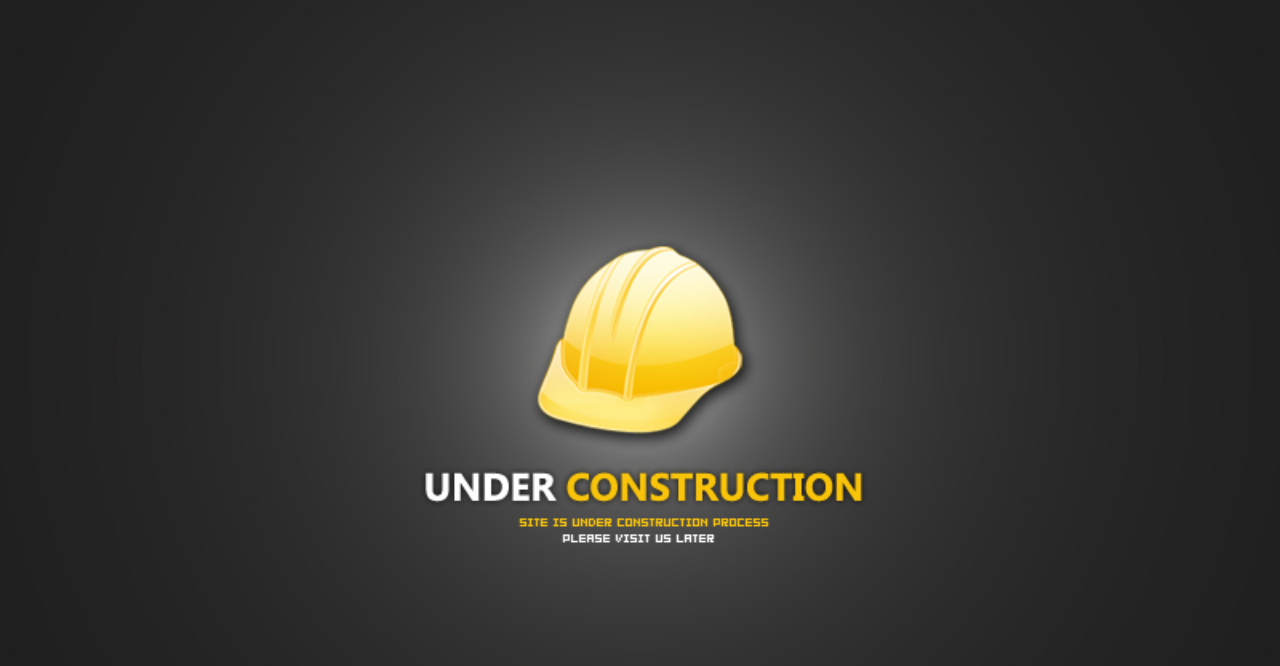

--- FILE ---
content_type: text/html
request_url: http://vps20.cloud01.net/cgi-sys/defaultwebpage.cgi
body_size: 914
content:
<html>
 <head>
  <title>Site under construction - Please come back later</title>
  <meta http-equiv="pragma" content="no-cache" />
  <meta http-equiv="cache-control" content="max-age=0" />
  <meta http-equiv="cache-control" content="no-cache" />
  <meta http-equiv="expires" content="-1" />
  <meta http-equiv="expires" content="Tue, 01 Jan 1980 1:00:00 GMT" />
  <style>
      html{
        background:url('http://vps20.cloud01.net/underconstruction/uc.jpg') no-repeat center center;
        min-height:100%;
        background-size:cover;
      }
  </style>
 </head>
 <body>
   <!-- --------------------------------------------------------
        Hello webhosting client,

        Please DELETE this index.html and put YOUR website here!

        Greetings,
        Peter Kuilboer.
        --------------------------------------------------------
    -->
 </body>
</html>
